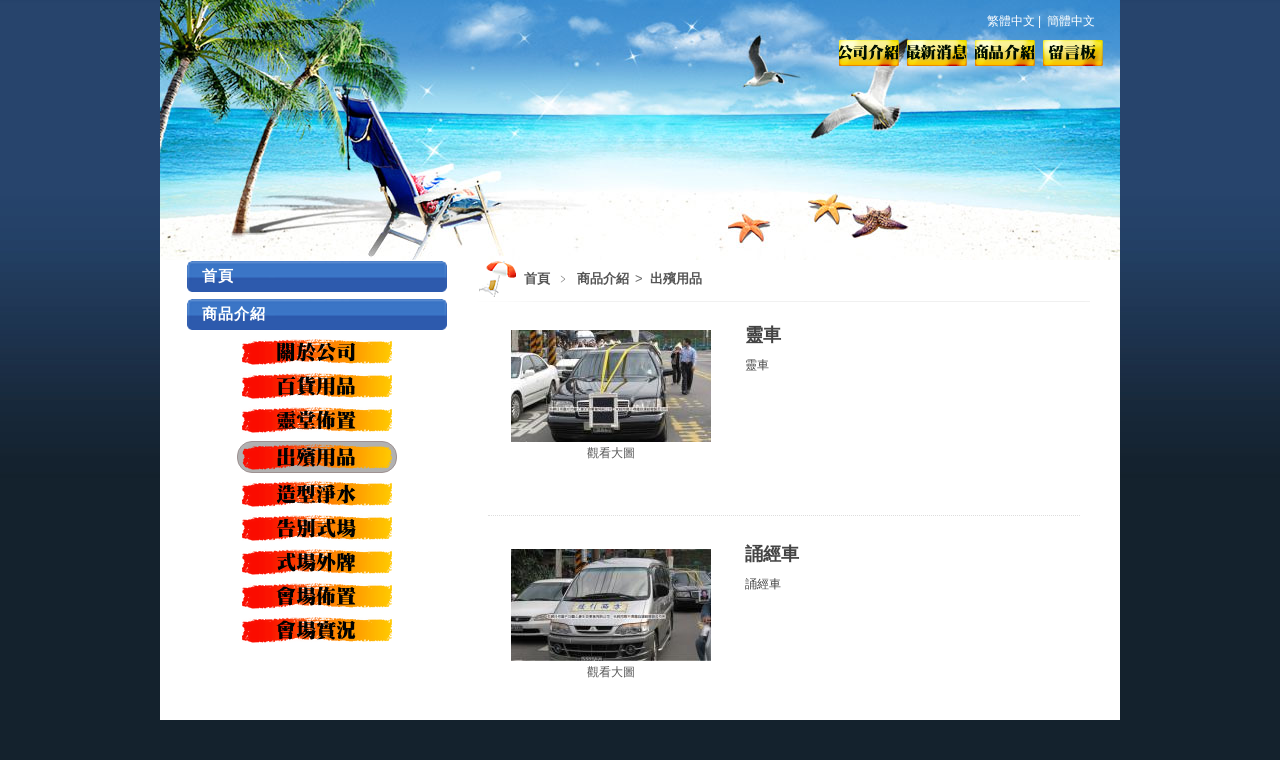

--- FILE ---
content_type: text/html
request_url: http://www.shang-hao.com.tw/product_cg96402.html?pcg=96402
body_size: 20634
content:
<!DOCTYPE html PUBLIC "-//W3C//DTD XHTML 1.0 Transitional//EN" "http://www.w3.org/TR/xhtml1/DTD/xhtml1-transitional.dtd" >
<html xmlns="http://www.w3.org/1999/xhtml" xml:lang="zh-TW" lang="zh-TW"   xmlns:v="http://schema.org">
<head>
<meta http-equiv="Content-Type" content="text/html; charset=UTF-8">
<meta name="referrer" content="origin">
<meta http-equiv="pragma" content="public, max-age=600">
<meta http-equiv="expires" content="600">
<meta http-equiv="cache-control" content="public, max-age=600">
<title>上豪生命事業有限公司</title> 
<link rel="canonical" href="http://www.shang-hao.com.tw/product_cg96402.html" />
<meta name="keywords" content="上豪生命事業,上豪生命禮儀,上豪葬儀社,上豪禮儀社,棺木批發零售,骨灰罐批發零售,上豪生命事業機構,上豪生命事業有限公司,瑞芳禮儀社,瑞芳葬儀社,瑞芳棺木店,瑞芳壽衣店,葬儀包辦,禮儀包辦">
<meta name="description" content="喜慶禮儀‧禮儀規劃‧塔位銷售‧墓園承造‧禮儀服務
統籌規劃‧臨終諮詢‧後續關懷‧遷葬服務‧功德法事
台北聖城（特約經銷商）‧福田妙國（瑞芳區總經銷）
祥雲觀‧金寶山‧觀自在‧慈恩園
北海福座‧天祥寶塔‧基隆金寶塔
" />
<meta name="generator" content="智邦輕鬆架站-848旅遊住宿-海岸藍色版面-(v1)-2020/06/10 08:29">
<meta property="og:title" content="上豪生命事業有限公司(台北聖城特約經銷商.總經銷.寶塔.紀念館.靈骨塔.納骨塔.塔位.基隆"/>
<meta property="og:type" content="website"/> 
<meta property="og:image" content="http://www.shang-hao.com.tw/images/noproduct.jpg"/>
<meta property="og:description" content=""/> 
<meta property="og:url" content="http://www.shang-hao.com.tw/product_cg96402.html"/>
<meta property="og:site_name" content="上豪生命事業有限公司(台北聖城特約經銷商.總經銷.寶塔.紀念館.靈骨塔.納骨塔.塔位.基隆"/>	 
<link rel="alternate" type="application/rss+xml" title="商品介紹 (RSS 2.0)" href="products.xml" />
<link rel="alternate" type="application/rss+xml" title="最新消息 (RSS 2.0)" href="hots.xml" />
<link type="text/css" href="skin/jquery-ui/jquery-ui-1.10.0.custom.min.css" rel="stylesheet" />
<script type="text/javascript" src="https://cdnjs.cloudflare.com/ajax/libs/jquery/1.9.0/jquery.min.js"></script>
<script type="text/javascript" src="https://cdnjs.cloudflare.com/ajax/libs/jqueryui/1.10.0/jquery-ui.min.js"></script>
<script type="text/javascript" src="https://cdnjs.cloudflare.com/ajax/libs/jquery.cycle2/2.1.6/jquery.cycle2.min.js"></script>
<script type="text/javascript" src="https://cdnjs.cloudflare.com/ajax/libs/jquery.lazyload/1.9.1/jquery.lazyload.min.js"></script>
<link rel="stylesheet" type="text/css" rev="stylesheet" media="all" href="skin/product.css?ver=1591748998" />
	<link rel="stylesheet" type="text/css" rev="stylesheet" media="all" href="skin/layout.css?ver=1591748998" /> 
	<link rel="stylesheet" type="text/css" rev="stylesheet" media="all" href="skin/option.css" />  
<link rel="stylesheet" type="text/css" rev="stylesheet" media="all" href="skin/revise.css?ver=1591748998" />
<script language="javascript"> 
var org_href = "//www.shang-hao.com.tw/";
var mob_href = "//www.shang-hao.com.tw/yellowpageMobile/"; 
var alert_mob = "全新推出手機版網頁，請在您的手機瀏覽器中，\n輸入以下網址：\n";  
var use_redirect = "Y"; 
var lock_mouse = "Y";  
var referer = document.referrer;
var ref_mob = false;
if(referer) var parts = referer.split('://')[1].split('/');
if(parts && parts[0]=='m.shang-hao.com.tw') {
  ref_mob = true;
}
</script>  
<script type="text/javascript"  src="scripts/page.js" ></script>
<!-- product-list page --> 
<script language="javascript">
var lazymax=6;
$(document).ready(function() { 
$(".Content-body img").lazyload({	effect : "fadeIn" });
isMobDevice = (/iphone|ipad|Android|webOS|iPod|BlackBerry|Windows Phone|ZuneWP7/gi).test(navigator.appVersion);
if(isMobDevice){ 
	$(".Content-body img").trigger("appear");
}
for(i=0;i<=lazymax;i++){
        $(".Content-body img").eq(i).trigger("appear");
}
});
</script> 
</head> 
<body onload="init();"  data-spy="scroll" data-target=".bs-docs-sidebar" >
<!--跑馬燈CSS-->
<style>
html .marquee { overflow: hidden; margin: 10px 0; }
html marquee { max-width: 100%; }
</style> 
<div id=container>
<!-- 表頭 -->
<header id="idx_header"
			">
	<!-- logo -->
<div id="idx_logo">      
<!-- 增加RDFa結構化資料 -->
<ol vocab="https://schema.org/" typeof="BreadcrumbList"  style="display:none;">
  <li property="itemListElement" typeof="ListItem">
    <a property="item" typeof="WebPage"
        href="index.html?n=1">
      <span property="name">上豪生命事業有限公司(台北聖城特約經銷商.總經銷.寶塔.紀念館.靈骨塔.納骨塔.塔位.基隆 </span></a>
    <meta property="position" content="1">
  </li>
</ol>
&nbsp;<div id="blogTitle">
&nbsp; 
</div>
</div>
<!-- logo 結束 --> 
		<div id="toolbar">
		<a class="switch" href="product_cg96402.html" title="繁體中文">繁體中文</a>&nbsp;|&nbsp;
		<a class="switch" href="product_cg96402-cn.html" title="簡體中文">簡體中文</a>   
	</div>
<!-- 選單 -->
<div>
<nav id="idx_menu"> 
	<li><a class="menuA" href="info.html" title="公司介紹">
<img class="merge_images" src="images/menu_info.png?v=1591748998" /></a></li>
<li><a class="menuA" href="hot.html" title="最新消息">
<img class="merge_images" src="images/menu_hot.png?v=1591748998" alt="最新消息"/></a></li>
<li><a class="menuA" href="product.html" title="商品介紹">
<img class="merge_images" src="images/menu_product.png?v=1591748998" alt="商品介紹"/></a></li>
<li><a class="menuA" href="bbs.html" title="留言板">
<img class="merge_images" src="images/menu_bbs.png?v=1591748998" alt="留言板"/></a></li>
</nav>
</div>
<!-- 選單 結束 -->
</header>
<!-- 表頭 結束 --> 
<!-- banner 結束 -->
<!-- 頁首區塊結尾 -->
<div id=jplugin>
</div> 
<!-- 頁面中段區塊 -->
<div id=Tbody>
<!-- 文章區塊 -->
  <main id=mainContent>
  <div id=innermainContent>
          <div id=mainContent-topimg></div>
  <article id=Content_ContentList class="content-width">
 <!-- Add fancyBox -->
<link rel="stylesheet" href="scripts/fancybox/jquery.fancybox.css?v=2.1.5" type="text/css" media="screen" />
<!--產品搜尋CSS-->
<style>
#search_toolbar { text-align: right; }
html #search_toolbar { margin-top: 10px; }
#search_toolbar #selCate, #search_toolbar #txt_search { border: 1px solid #ddd; height: 20px; vertical-align: middle; color: #555; box-sizing:border-box; -moz-box-sizing:border-box; -webkit-box-sizing:border-box; }
#search_toolbar #txt_search { margin: 0 3px; }
#search_toolbar .s-btn, #search_toolbar .c-btn { border: none; background: #999; border-radius: 2px; color: #fff; padding: 1px 5px; font-size: 11px; -webkit-transform:scale(0.91); vertical-align: middle; cursor: pointer; line-height: 10px; height: 20px; }
#search_toolbar .c-btn { margin-left: 3px; }
</style>
<script type="text/javascript" src="scripts/fancybox/jquery.fancybox.pack.js?v=2.1.5"></script>
<script language="javascript">
<!--
function gotoCart(){
document.location.href =  "http://hosting.url.com.tw/shopping/shoppingcart/launchpayment/70825 ";
}
var total = 1;
var cft = '';
var error = 0;
function buy(pid) {
	var lgg = 'zh';
	var yp = 0; 
	if (typeof  setCFqty == 'function') {   setCFqty();  }
	if(error==0){
	   url = 'http://hosting.url.com.tw/shopping/shoppingcart/listcart/'+pid+'/'+total+'/'+cft+'?lan='+lgg+'&v=1&yp='+yp;
	   left_px = (screen.width-400)/2;
	   top_px = (screen.height-400)/2;
	   wparam = "width=568,height=380,left="+left_px+",top="+top_px+",scrollbars=yes,resizable=yes";
	   scwin = window.open(url,"sc",wparam);
	   scwin.focus();
	}  
}
function getLgg(){
        var path = location.pathname.split('/');
        if(path.length==4){
                return path[2];
        }else if(path.length==3){
                return (path[1]=="yellowpage")?"none":path[1];
        }else if(path.length==2){
                return "none";
        }
}
-->
</script>
<script language="javascript">
<!--   
function PreviewImage(uri){ 
$.fancybox.open({
		href : uri,
		type : 'image',
		padding : 5 
	});	 				
}
-->
</script> 
<div id="dialog" title="觀看大圖" style="display: none;text-align:center;vertical-align: middle;">
  <img id="image" src="" alt=""/>
</div>
<!-- 增加RDFa結構化資料  -->
<ol vocab="https://schema.org/" typeof="BreadcrumbList" style="display:none;">
	<li property="itemListElement" typeof="ListItem">
		<a property="item" typeof="WebPage"
		   href="product.html?n=1">
		<span property="name">商品介紹</span></a>
		<meta property="position" content="1">
	</li>
			›
			<li property="itemListElement" typeof="ListItem">
				<a property="item" typeof="WebPage"
				   href="product_cg96402.html?n=1">
				<span property="name">出殯用品</span></a>
				<meta property="position" content="2">
			</li>
									</ol>
<div id="log_"> 
 <div class="log_content">
		<div class="Content">
		<div class="Content-top">
		<div class="ContentLeft"></div>
		<div class="ContentRight"></div>
		<h1 class="ContentTitle">
		<a class="titleA" href="index.html" title="首頁" >首頁</a>
		﹥
		<a class="titleA" href="product.html" title="商品介紹" >
		商品介紹		</a>
												>
				<span>
				<a class="titleA" href="product_cg96402.html?pcg=96402" title="出殯用品">
				出殯用品
                        	</a>
                        	</span>
												</h1>
		<h2 class="ContentAuthor">
		</h2>
	</div>
		<div class="Content-body"  > 
		<div class="product">   
		<a name="403404" title="" ></a> 
		<div class="Content-pic">  
		 <img data-original="images/product_403404.jpg" border="0" alt="靈車" />
			<br/>
			<a href="javascript:void(0)" onclick="  PreviewImage('images/product_l_403404.jpg');" title="觀看大圖" >觀看大圖</a>
					</div>
		<h2 class="ContentSubTitle">  
		靈車 
		</h2> 
		<div class="ContentDesc"  >
		靈車</div> 
		</div>
		<div class="clear list_seperator"></div>
		<div class="product">   
		<a name="403403" title="" ></a> 
		<div class="Content-pic">  
		 <img data-original="images/product_403403.jpg" border="0" alt="誦經車" />
			<br/>
			<a href="javascript:void(0)" onclick="  PreviewImage('images/product_l_403403.jpg');" title="觀看大圖" >觀看大圖</a>
					</div>
		<h2 class="ContentSubTitle">  
		誦經車 
		</h2> 
		<div class="ContentDesc"  >
		誦經車</div> 
		</div>
		<div class="clear list_seperator"></div>
		<div class="product">   
		<a name="403402" title="" ></a> 
		<div class="Content-pic">  
		 <img data-original="images/product_403402.jpg" border="0" alt="酒櫃出租(可旋轉)" />
			<br/>
			<a href="javascript:void(0)" onclick="  PreviewImage('images/product_l_403402.jpg');" title="觀看大圖" >觀看大圖</a>
					</div>
		<h2 class="ContentSubTitle">  
		酒櫃出租(可旋轉) 
		</h2> 
		<div class="ContentDesc"  >
		酒櫃出租(可旋轉)</div> 
		</div>
		<div class="clear list_seperator"></div>
		<div class="product">   
		<a name="403401" title="" ></a> 
		<div class="Content-pic">  
		 <img data-original="images/product_403401.jpg" border="0" alt="出殯流程" />
			<br/>
			<a href="javascript:void(0)" onclick="  PreviewImage('images/product_l_403401.jpg');" title="觀看大圖" >觀看大圖</a>
					</div>
		<h2 class="ContentSubTitle">  
		出殯流程 
		</h2> 
		<div class="ContentDesc"  >
		出殯流程</div> 
		</div>
		<div class="clear list_seperator"></div>
		<div class="product">   
		<a name="403400" title="" ></a> 
		<div class="Content-pic">  
		 <img data-original="images/product_403400.jpg" border="0" alt="誦經壇" />
			<br/>
			<a href="javascript:void(0)" onclick="  PreviewImage('images/product_l_403400.jpg');" title="觀看大圖" >觀看大圖</a>
					</div>
		<h2 class="ContentSubTitle">  
		誦經壇 
		</h2> 
		<div class="ContentDesc"  >
		誦經壇</div> 
		</div>
		<div class="clear list_seperator"></div>
		<div class="product">   
		<a name="403399" title="" ></a> 
		<div class="Content-pic">  
		 <img data-original="images/product_403399.jpg" border="0" alt="椅套.布幔.地毯" />
			<br/>
			<a href="javascript:void(0)" onclick="  PreviewImage('images/product_l_403399.jpg');" title="觀看大圖" >觀看大圖</a>
					</div>
		<h2 class="ContentSubTitle">  
		椅套.布幔.地毯 
		</h2> 
		<div class="ContentDesc"  >
		椅套.布幔.地毯</div> 
		</div>
		<div class="clear list_seperator"></div>
		<div class="product">   
		<a name="403398" title="" ></a> 
		<div class="Content-pic">  
		 <img data-original="images/product_403398.jpg" border="0" alt="走道花" />
			<br/>
			<a href="javascript:void(0)" onclick="  PreviewImage('images/product_l_403398.jpg');" title="觀看大圖" >觀看大圖</a>
					</div>
		<h2 class="ContentSubTitle">  
		走道花 
		</h2> 
		<div class="ContentDesc"  >
		走道花</div> 
		</div>
		<div class="clear list_seperator"></div>
		<div class="product">   
		<a name="403397" title="" ></a> 
		<div class="Content-pic">  
		 <img data-original="images/product_403397.jpg" border="0" alt="儀隊" />
			<br/>
			<a href="javascript:void(0)" onclick="  PreviewImage('images/product_l_403397.jpg');" title="觀看大圖" >觀看大圖</a>
					</div>
		<h2 class="ContentSubTitle">  
		儀隊 
		</h2> 
		<div class="ContentDesc"  >
		儀隊</div> 
		</div>
		<div class="clear list_seperator"></div>
		<div class="product">   
		<a name="403396" title="" ></a> 
		<div class="Content-pic">  
		 <img data-original="images/product_403396.jpg" border="0" alt="回憶光碟" />
			<br/>
			<a href="javascript:void(0)" onclick="  PreviewImage('images/product_l_403396.jpg');" title="觀看大圖" >觀看大圖</a>
					</div>
		<h2 class="ContentSubTitle">  
		回憶光碟 
		</h2> 
		<div class="ContentDesc"  >
		回憶光碟</div> 
		</div>
		<div class="clear list_seperator"></div>
		<div class="product">   
		<a name="403395" title="" ></a> 
		<div class="Content-pic">  
		 <img data-original="images/product_403395.jpg" border="0" alt="禮簿、提名簿" />
			<br/>
			<a href="javascript:void(0)" onclick="  PreviewImage('images/product_l_403395.jpg');" title="觀看大圖" >觀看大圖</a>
					</div>
		<h2 class="ContentSubTitle">  
		禮簿、提名簿 
		</h2> 
		<div class="ContentDesc"  >
		禮簿、提名簿</div> 
		</div>
		<div class="clear list_seperator"></div>
		<div class="product">   
		<a name="403393" title="" ></a> 
		<div class="Content-pic">  
		 <img data-original="images/product_403393.jpg" border="0" alt="簽名軸" />
			<br/>
			<a href="javascript:void(0)" onclick="  PreviewImage('images/product_l_403393.jpg');" title="觀看大圖" >觀看大圖</a>
					</div>
		<h2 class="ContentSubTitle">  
		簽名軸 
		</h2> 
		<div class="ContentDesc"  >
		簽名軸</div> 
		</div>
		<div class="clear list_seperator"></div>
		<div class="product">   
		<a name="403392" title="" ></a> 
		<div class="Content-pic">  
		 <img data-original="images/product_403392.jpg" border="0" alt="收付" />
			<br/>
			<a href="javascript:void(0)" onclick="  PreviewImage('images/product_l_403392.jpg');" title="觀看大圖" >觀看大圖</a>
					</div>
		<h2 class="ContentSubTitle">  
		收付 
		</h2> 
		<div class="ContentDesc"  >
		收付</div> 
		</div>
		<div class="clear list_seperator"></div>
	 	</div>
			<div class="Content-bottom">
		<div class="ContentBLeft"></div>
		<div class="ContentBRight"></div>
	</div>
	</div>
 </div>  
</div><!-- end of id=log_ -->
  </article>
  <div id=mainContent-bottomimg></div>
 </div>
</main>
<div id=sidebar> <div id=innersidebar>
  <div id=sidebar-topimg></div>
   <div class=sidepanel><h4 class="Ptitle">   <a class="sideTitle" href="index.html" title="">首頁</a></h4>  
   </div>
   <div class="sidepanel"><h4 class="Ptitle"> 
   <a class="sideTitle" href="product.html" title=""> 
   商品介紹</a> 
   </h4> 
           <div class="Pcontent" id="cglist" style="display:block;padding-left:0px;" >  
          <a class="sideA" href="product_cg96400.html" title="" style="margin-left:px">
          <img class="merge_images" src="images/pcg_96400.png?v=1591748998" alt="關於公司"/>
          </a>
          <a class="sideA" href="product_cg96403.html" title="" style="margin-left:px">
          <img class="merge_images" src="images/pcg_96403.png?v=1591748998" alt="百貨用品"/>
          </a>
          <a class="sideA" href="product_cg96401.html" title="" style="margin-left:px">
          <img class="merge_images" src="images/pcg_96401.png?v=1591748998" alt="靈堂佈置"/>
          </a>
          <a class="sideA" href="product_cg96402.html" title="" style="margin-left:px">
          <img class="merge_images current" src="images/pcg_96402.png?v=1591748998" alt="出殯用品"/>
          </a>
          <a class="sideA" href="product_cg96502.html" title="" style="margin-left:px">
          <img class="merge_images" src="images/pcg_96502.png?v=1591748998" alt="造型淨水"/>
          </a>
          <a class="sideA" href="product_cg96407.html" title="" style="margin-left:px">
          <img class="merge_images" src="images/pcg_96407.png?v=1591748998" alt="告別式場"/>
          </a>
          <a class="sideA" href="product_cg96500.html" title="" style="margin-left:px">
          <img class="merge_images" src="images/pcg_96500.png?v=1591748998" alt="式場外牌"/>
          </a>
          <a class="sideA" href="product_cg96501.html" title="" style="margin-left:px">
          <img class="merge_images" src="images/pcg_96501.png?v=1591748998" alt="會場佈置"/>
          </a>
          <a class="sideA" href="product_cg96503.html" title="" style="margin-left:px">
          <img class="merge_images" src="images/pcg_96503.png?v=1591748998" alt="會場實況"/>
          </a>
         </div> 
   </div>    
    <div id=sidebar-bottomimg></div>
  </div>  <div style="CLEAR: both; MARGIN-TOP: -1px; OVERFLOW: hidden; HEIGHT: 1px"></div>
</div>
    <footer id=foot>
  <div align="center">   
    <div class="fb-like" data-href="http://www.shang-hao.com.tw/index.html" data-send="false" data-layout="button_count" data-width="50"  data-show-faces="true"></div>  
  <div class="footer-feed" >
         <img src="images/feed.png" border="0" style="vertical-align:middle;" alt="訂閱最新消息" /><a href="hots.xml" title="訂閱最新消息" >訂閱最新消息</a>
         <img src="images/feed.png" border="0" style="vertical-align:middle;" alt="訂閱商品訊息" /><a href="products.xml" title="訂閱商品訊息" >訂閱商品訊息</a>
     <a href="javascript:void(0);"  onclick="gotoMOB(1);" title="手機版">手機版</a> |  &nbsp&nbsp<small>Powered by <a href="https://hosting.url.com.tw/" title="智邦生活館" target="_blank">www.url.com.tw</a></small>
   </div>
  </div> 
  </footer>
</div>
</div>
<script type="text/javascript" src="https://toolkit.url.com.tw/counter/tracer.php?token=N5zbA441Maj7U1gfL1y09332db3ccau7cf26heh9b6m9cft3aaG4FevaL4m9Ncv7bS50dy8="></script>
<script src="https://connect.facebook.net/zh_TW/all.js"></script> 
<div id="fb-root"></div>
<script type="text/javascript">
 window.fbAsyncInit = function() { FB.init({status: true, cookie: true, xfbml: true}); };  
</script>  
<script type="text/javascript">
$(document).ready(function() { 
 // 合成圖片css修正
  $("#hotlist .sideA").css({"padding-top":"5px","background":"none","height":"100%","width":"100%","padding-left":"0px","text-align":"center"});
  $("#cglist .sideA").css({"padding-top":"5px","background":"none","height":"100%","width":"100%","padding-left":"0px","text-align":"center"});
  $("#corplist .sideA").css({"padding":"5px 0","background":"none","height":"100%","width":"100%","padding-left":"0px","text-align":"center"});
  $("img.current").load(function() { 
    $(this).css({"padding":"2px 4px","background":"#B1B1B1", "border":"1px solid #9E9191" ,"border-radius": "15px"  });
  });
 //"height":$(this).height() ,"width":$(this).width()-16,
 });
</script> 
</body> 
</html>

--- FILE ---
content_type: text/css
request_url: http://www.shang-hao.com.tw/skin/layout.css?ver=1591748998
body_size: 13113
content:
/* 海岸藍色版面 */


/** global **/
/* 全站通用屬性 */
html{


}
body{   
color: #555;
font-size:12px;
margin:0;
padding:0;
font-family:Arial, Verdana, Helvetica, sans-serif;
background:url(bg.jpg) repeat-x  top #14222d fixed;
overflow-x: auto;
}
p{
margin:3px;
}
img {
border:0;
background:
}
select{
font-family: Arial, Verdana;
}
th{ background:#f3f3f3; border-bottom:1px solid #ccc; border-top-width: 1px; border-right-width: 1px; border-left-width: 1px;
}

/** link **/
/* 泛用 */
a:link,a:visited{
text-decoration:none;
color:#fff;
}
a:hover{
color:#d6effe;
}
.menuA:link,.menuA:visited{
font-size:15px;
font-weight:bold;
height:40px;
text-align:center;
padding:3px 7px 2px;
text-decoration:none;
color:#fff;
line-height:140%;
border:0px solid #0060C2;
}
.menuA:hover{
color:#d6effe;
}
/*文章標題*/
.titleA:link,.titleA:visited{
text-decoration:none;
font-family:verdana;
font-size:13px;
font-weight:bold;
text-align:left;
color:#555;
padding:3px;
}
.titleA:hover{color:#888;text-decoration:none;}
.sideA:link,.sideA:visited{text-decoration:none;padding-left:16px;background:no-repeat 2px 3px;height:16px;overflow:hidden;display:block;margin-bottom:3px;width:170px;background:url(arrow.gif) 2px 3px no-repeat; color:#666; }
.sideA:hover{text-decoration:none;padding-left:16px;background:no-repeat 2px -13px;height:16px;overflow:hidden;background:url(arrow.gif) no-repeat 2px -13px; color:#999; }
.CategoryA:link,.CategoryA:visited{text-decoration:none;}
.CategoryA:hover{text-decoration:none;}

.more:link,.more:visited{background:no-repeat;margin:5px;text-decoration:none;}
.more:hover{background:no-repeat 0 -15px;}
.blogsetA:link,.blogsetA:visited{padding:0 9px 4px 16px ; background:no-repeat;text-decoration:none;}
.mp3A:link,.mp3A:visited{padding:0 0 4px 16px; background:no-repeat;text-decoration:none;}
.collA:link,.collA:visited{padding:0 0 4px 16px; background:no-repeat;text-decoration:none;}
.aboutA:link,.aboutA:visited{padding:0 0 4px 16px; background:no-repeat;text-decoration:none;}
.normalA:link,.normalA:visited{padding:0 12px 4px 16px; background:no-repeat;text-decoration:none;}
.listA:link,.listA:visited{padding:0 0 4px 16px; background:no-repeat;text-decoration:none;}
.commentA:link,.commentA:visited{padding:0 0 4px 14px; background:no-repeat -2px 3px;text-decoration:none;}
/*邊欄功能選項標題*/
.Ptitle a:link,.Ptitle a:visited{color:#fff;}
.Ptitle a:hover{color:#acc5e9;}
/* 底部版權聲明連結 */
#container #foot a{
color:#666;
padding:0px 2px;
}
#container #foot a:hover{
color:#999;
padding:0px 2px;
}

/** layout **/

/*---主體樣式---*/
#container{ 
width:960px;
margin:0 auto;
color:#444;
padding:0;
text-align:center;
background:#fff;}
/*---頂部樣式---*/
#container #header{
background:url(header.jpg) center top no-repeat;
height:260px;
width:960px;
margin:0 auto 0;
padding:0 auto 0;
list-style-image: none;
}
#container #header #blogname{
font-family:verdana;
padding:35px 50px 0 60px;
font-size:30px;
line-height:110%;
color:#000;
font-weight: bold;
text-align:right;
background:;
height:55px; }
#container #header #blogname #blogTitle{
font-size:11px;margin:0px 0px 0px 0px; font-weight:bolder; height:16px;padding:0;}
#container #header #menu{
font-size: 11px;
height:20px;
padding:0px;
margin:0px;
text-align:left;
/*visibility:hidden;*/
}
#container #header #menu #Left{
width:0px;
float:left;
}
#container #header #menu #Right{
width:0px;
float:right;
}
#container #header #menu ul{
list-style:none;
margin:97px 20px 0 15px;
*margin:97px 20px 0 15px;
_margin:79px 18px 0px 0px;
padding:0;
height:px;
float:right;
}
#container #header #menu ul li{
float:left;
height:20px;
margin:0 4px;
}
.menuL{
color: white;
background-image: none;
background-repeat: no-repeat;
background-attachment: scroll;
width:0;
padding:0;
}
.menuR{
color: white;
background-image: none;
background-repeat: no-repeat;
background-attachment: scroll;
width:8px;
padding:0;
}
.menuDiv{
color: white;
background-image:none;
background-repeat: no-repeat;
background-attachment: scroll;
background-position: 0 0;
width:4px;
padding:0;
}
/*---內容樣式/容器---*/
#container #Tbody{
width:960px;
margin:0 auto;
text-align:left;
position:relative;
}
/*---邊欄/工具區塊--*/
#sidebar{
color: #555;
width:260px;
margin:-2px 0 0 27px;
padding:0 0 18px;
text-align:center;
float:left;
}
#innersidebar{}
#sidebar-topimg{height:0; width:260px; }
#sidebar-bottomimg{height:5px;width:260px;overflow:hidden;}
/*---工具箱樣式--*/
.sidepanel{ width:260px; margin:0 auto!important; margin:0px; padding: 0; text-align: center; }
/*邊欄功能選項標題*/
.Ptitle{
/* height:30px; */
font-family:Arial, Verdana, Helvetica, sans-serif;
font-size: 15px; 
font-weight:bold;
color:#fff;
background:url(sidebar.png) top center no-repeat;
text-align:left; 
padding:6px 15px 10px 15px;
margin:3px 0 0;
letter-spacing:1px;
}
.Pcontent{
text-align:left;
padding:0;
margin:0 0 10px;
line-height:160%;
overfolw:hidden;
}
.Pfoot{
height:0px;
border-bottom:0px #96ABB8 solid;
padding:0 0 0px 0;
*padding:0 0 0px 0;
_padding:0 0 0px 0;
line-height:100%;
*line-height:160%;
_line-height:100%;
margin:0px 0px 20px 0px;
*margin:0px 0px 20px 0px;
_margin:-15px 0px 10px 0px;}
/*---主內容--*/
#mainContent{margin:0 5px 0 5px;  text-align:center;display:inline;}
#innermainContent{ width: 632px; margin-right:20px; overflow:visible;float:right;background:transparent;}
#mainContent-topimg{ height:0; overflow:hidden; }
#mainContent-bottomimg{ background-image:; background-repeat: no-repeat; background-attachment: scroll; background-position: 0 0; height:10px; overflow:hidden; }
.content-width{ width:632px; margin:auto;background:transparent;}
/*---主內容頁數--*/
.pageContent{margin:0 auto;padding:3px;text-align:left;height:18px;color:#000;}
.NavTitle{float:left;}
.page{padding-right:5px;height:18px;}
.page ul{list-style:none;margin:0px;padding:0px}
.page ul li{float:left;padding:0px 3px 0px 3px;}
.page ul li.PageL {width:9px;height:16px;}
.page ul li.PageR {width:9px;height:16px;}
.PageLbutton{background:transparent;width:9px;height:16px;display:block;}
.PageRbutton{background:transparent;width:9px;height:16px;display:block;}
/*---內容區塊--*/
.Content{margin:0 auto;padding:0;font-family:Arial, Verdana; word-break:break-all; word-wrap: break-word;}
/*---網誌標題區塊--*/
.Content-top{
height:55px;
color:#003C80;
text-align:left;
overflow:hidden;
background:url(content_top_bg.png) top center no-repeat;
}
.Content-top .ContentLeft{}
.Content-top .ContentRight{}
/*文章標題區塊*/
.Content-top .ContentTitle{
font: 13px arial;
color:#666;
margin: 0;
padding:10px 30px 0 53px;

}

.Content-top .ContentAuthor{ 
font: 11px verdana;
color:#618d9c;
padding:10px 15px 0 0; 
text-align:right; 
margin-top:-25px;
letter-spacing:1px;
height:35px;
display:block;
border-left:0px #000045 double;
border-right:0px #000045 double;
border-top:0px #000045 double;
}


/*---網誌內容區塊--*/
.Content-body , .Content-result{
margin:0;
padding:0 20px;
overflow:hidden;
text-align:left;
line-height:150%;
border-left:0px #000045 double;
border-right:0px #000045 double;
border-bottom:0px #000045 double;
}
.Content-body a { line-height:22px; }
.Content-body p , .Content-result  p{padding:4px;letter-spacing:0.1em;}
.linkover{padding:0 0px;}
/*---網誌內文底部--*/
.Content-bottom{ text-align:right; height:42px; margin-bottom: 10px; padding:10px 20px 0; }
.Content-bottom .ContentBLeft{width:0px;float:left;}
.Content-bottom .ContentBRight{width:0px;float:right;}
.Content-bottom span { margin-right:15px; }

/*---網誌其他訊息--*/
.Content-Info {margin:0px;width:578px;padding:4px 8px;background:url(Content-body_bg.gif) top center repeat-y;}
.Content-Info .InfoAuthor{text-align:left;background:transparent;}
.Content-Info .InfoOther{float:right;text-align:right;background:transparent;}
/*--回應區塊--*/
.comment{text-align:left;margin:0px 12px 4px 12px;BACKGROUND:#EEE;}
.commentinfo{font-family:arial;;font-size:12px;color:#444;}
.commenttop{ font: 12px Arial normal; color:#000;border:0px; padding:4px; background:url(../26%E8%B3%BC%E7%89%A9%E5%A5%B3%E5%AD%A9%E7%89%88%E9%9D%A2/commenttop_bg.gif) bottom left #FFF no-repeat;height:30px;}
.commentcontent{padding:10px;line-height:140%;overflow:hidden;color:#000;background:url(../26%E8%B3%BC%E7%89%A9%E5%A5%B3%E5%AD%A9%E7%89%88%E9%9D%A2/commentcontent_bg.gif) #EEE center bottom no-repeat;}
/* .commentcontent a{background:#fff;} */
/*---UBB區塊--*/
.UBBPanel{ background:#f1f1f1; border-top: 1px solid #b4a79c; border-right: 1px solid #b4a79c; border-bottom: 1px solid #b4a79c; border-left-style: solid; border-left-width: 3px; }
.UBBTitle{padding:4px;border-bottom:1px dotted #b4a79c;}
.UBBContent{padding:6px;line-height:160%;}
.UBBContent TEXTAREA {width:448px;margin-bottom:2px;}
:link.UBBLink,:visited.UBBLink{font-size:12px;font-family:Arial,verdana;}
/*---訊息欄--*/
#MsgContent{ color: #000; width:450px; padding:0; margin:auto;}
#MsgContent #MsgHead{background:;padding:4px;color:#969696;text-align:center;}
#MsgContent #MsgBody{padding:4px;line-height:180%;color:#969696;}

.LDialog{border:solid 1px #cccccc;margin:3px auto;padding:1px;}
.LDialog .LHead{background:gray;padding:1px;color:#fff;text-align:center;}
.LDialog .LBody{padding:4px;line-height:200%;}


/* 訊息欄圖示及文字 */
.MessageText{height:50px;margin-right:38px;}
.MessageIcon{background:url(../../images/Message.jpg) no-repeat;width:48px;height:48px;float:left;}
.ErrorIcon{background:url(../../images/Error.jpg) no-repeat;width:48px;height:48px;float:left;}
.WarningIcon{background:url(../../images/Warning.jpg) no-repeat;width:48px;height:48px;float:left;}
.QuestionIcon{background:url(../../images/Question.jpg) no-repeat;width:48px;height:48px;float:left;}
/*---底部樣式---*/
#container #foot{
font:11px arial;
color:#666;
height:75px;
padding:0 20px;
letter-spacing:1px;
clear:both;
}
/*---文件上傳欄位樣式---*/
.attachmentBody{
margin:0;font-size:12px;background:#f1f1f1
}

.list_seperator { margin:18px 0; border-top:1px dotted #ddd; }


.Content a { color:#555; }
.Content a:hover { color:#aaa; }

/*----------------------------------首頁新增的CSS----------------------------------*/
#idx_header { height:260px; background:url(header.jpg) no-repeat center top; position:relative; }
#idx_logo { margin:13px 0 0 25px; float:left; width:250px; text-align:left; color:#fff; }
#idx_menu { margin:40px 12px 0 0; padding:0; list-style:none; float:right; }
#idx_menu li { margin-right:5px; display:inline-block; *display:inline; }
#idx_menu li a { font-size:15px; text-decoration:none; }
#idx_menu li a:hover { font-weight:bold; }
#idx_content { padding-left:10px; }
#idx_content .idx_intro { width:290px; margin:0 5px 30px 15px; float:left; border-bottom:1px solid #d3d9ec; height:290px; text-align:left; font-size:13px; line-height:22px; position:relative; }
#idx_content .idx_intro div.proditem{height:115px;}
#idx_content .idx_intro div.imgdiv{  text-align: center;  background:#FFF;height:106px;width:106px;overflow:hidden;float:left; border:1px solid #ccc; margin:0 10px 0 0; line-height:106px;}
#idx_content .idx_intro div.imgdiv span{display:inline-block;height:53%;} 
#idx_content .idx_intro img { max-height:102px;max-width:102px;vertical-align : middle; }
.idx_intro .Ptitle { background:url(sidebar2.png) no-repeat center top; line-height:18px; margin-bottom:10px; }
.idx_intro span.intro_content { font-weight:normal;display:inline; overflow:hidden; word-wrap: break-word;word-break: break-all;}
.idx_intro span.more { display:block; text-align:right; font-size:12px; color:#7ba3c5; position:absolute; bottom:5px; right:-5px; }
.idx_intro span.more a { color:#7ba3c5; text-decoration:none; }
.idx_intro span.more a:hover { text-decoration:underline; }
.idx_intro p { margin:2px 0; height:22px; overflow:hidden; }
.idx_intro p a { color:#555; text-decoration:none;  }
.idx_intro p a:hover { text-decoration:underline; }
.idx_intro p.part { height:20px; }
.idx_intro .news { text-decoration:none;padding-left:16px; background:no-repeat 2px 3px; height:16px; display:block; margin-bottom:10px; background:url(arrow.gif) 2px 3px no-repeat; background:url(arrow.gif) 2px 0 no-repeat \9; line-height:17px; color:#555; }
.idx_intro .news:hover { background:url(arrow.gif) no-repeat 2px -13px;background:url(arrow.gif) no-repeat 2px -16px \9; color:#999; }
.idx_intro .news b { float:left; font-weight:normal; overflow:hidden; text-overflow:ellipsis; }
.idx_intro .news span { float:right; }
.footer-corpinfo { float:left; text-align:left; width:400px; margin-bottom:10px; }
.footer-feed { margin-top:5px; line-height:20px; }
a.pagenavi { color:#FFF; padding:1px 5px; background:#888; letter-spacing:1px; }
a.pagenavi:hover { color:#ccc; }
#toolbar { position:absolute; top:13px; right:25px; top:15px \9; color:#fff; }
/* 把layout.css的字距設定都覆蓋 */
#mainContent .Content-desc {line-height:normal;}

html #search_toolbar { margin: 0 17px 0 0; }

html #search_toolbar .s-btn, html #search_toolbar .c-btn { background: #2e69c2; }
/* 海岸藍色版面 */

--- FILE ---
content_type: text/css
request_url: http://www.shang-hao.com.tw/skin/option.css
body_size: 607
content:
.menuA:link, .menuA:visited ,.menuA:hover {padding:0px;border:none;background:none;}#hotlist a.sideA{padding-top: 5px;background-image: none;height: 100%;width: 100%;padding-left:0px;text-align:center; }#cglist a.sideA{padding-top: 5px;background-image: none;height: 100%;width: 100%;padding-left:0px;text-align:center;}#cplist a.sideA{padding-top: 5px;background-image: none;height: 100%;width: 100%;padding-left:0px;text-align:center;}#corplist a.sideA{padding-top: 5px;background-image: none;height: 100%;width: 100%;}a.sideA img.current{ padding:2px 4px; border:1px solid #9E9191; border-radius:15px;  }